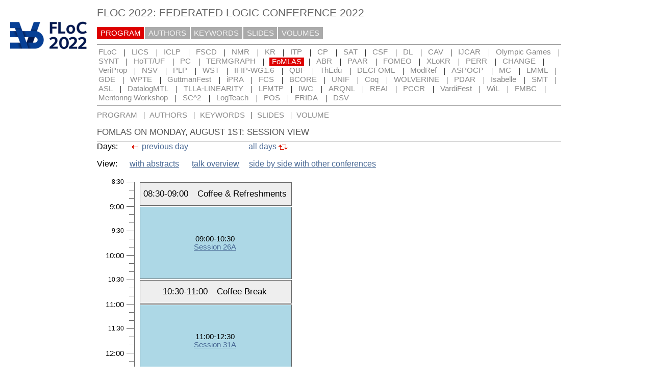

--- FILE ---
content_type: text/html; charset=UTF-8
request_url: https://easychair.org/smart-program/FLoC2022/FoMLAS-bysession-2022-08-01.html
body_size: 3312
content:
<!DOCTYPE html
      PUBLIC "-//W3C//DTD XHTML 1.0 Transitional//EN"
      "http://www.w3.org/TR/xhtml1/DTD/xhtml1-transitional.dtd">
<html xmlns="http://www.w3.org/1999/xhtml" style="display:none" lang="en-US" xml:lang="en-US">
<head>
<title>FoMLAS on Monday, August 1st: Session View</title>
<script>window['ec:pageId']='16737713748323663872'</script>
<meta content="text/html; charset=UTF-8" http-equiv="Content-Type"/>
<script>if (top != self) {top.location = self.location} else {document.documentElement.style.display = "block"}</script><link rel="icon" type="image/jpeg" href="favicon.ico"/><link rel="StyleSheet" href="program1984.css" type="text/css"/><link rel="StyleSheet" href="program.css" type="text/css"/><link href="boxes.css" type="text/css" rel="StyleSheet"/></head>
<body><table class="page_table" cellpadding="0" cellspacing="0">
<tbody>
  <tr>
    <td class="left_td_column">
      <img title="FLoC 2022 logo" src="floc.png"/>
      <div class="left_spacer">&nbsp;</div>
    </td>
    <td class="central_td_column">
      <div class="divsearch"><input style="visibility:hidden" type="text" class="conf_search" id="search" placeholder="Search"/></div>
      <div id="title">FLOC 2022: FEDERATED LOGIC CONFERENCE 2022</div>
      <div id="main_menu"><a class="selected" href="index.html">PROGRAM</a><a href="talk_author_index.html">AUTHORS</a><a href="talk_keyword_index.html">KEYWORDS</a><a href="slides.html">SLIDES</a><a href="proceedings.html">VOLUMES</a></div>
      <div id="menu2"><a href="index.html">FLoC</a><span class="separator"> | </span><a href="LICS-index.html">LICS</a><span class="separator"> | </span><a href="ICLP-index.html">ICLP</a><span class="separator"> | </span><a href="FSCD-index.html">FSCD</a><span class="separator"> | </span><a href="NMR-index.html">NMR</a><span class="separator"> | </span><a href="KR-index.html">KR</a><span class="separator"> | </span><a href="ITP-index.html">ITP</a><span class="separator"> | </span><a href="CP-index.html">CP</a><span class="separator"> | </span><a href="SAT-index.html">SAT</a><span class="separator"> | </span><a href="CSF-index.html">CSF</a><span class="separator"> | </span><a href="DL-index.html">DL</a><span class="separator"> | </span><a href="CAV-index.html">CAV</a><span class="separator"> | </span><a href="IJCAR-index.html">IJCAR</a><span class="separator"> | </span><a href="OG-index.html">Olympic Games</a><span class="separator"> | </span><a href="SYNT-index.html">SYNT</a><span class="separator"> | </span><a href="HoTTUF-index.html">HoTT/UF</a><span class="separator"> | </span><a href="PC-index.html">PC</a><span class="separator"> | </span><a href="TERMGRAPH-index.html">TERMGRAPH</a><span class="separator"> | </span><a href="FoMLAS-index.html" class="selected">FoMLAS</a><span class="separator"> | </span><a href="ABR-index.html">ABR</a><span class="separator"> | </span><a href="PAAR-index.html">PAAR</a><span class="separator"> | </span><a href="FOMEO-index.html">FOMEO</a><span class="separator"> | </span><a href="XLoKR-index.html">XLoKR</a><span class="separator"> | </span><a href="PERR-index.html">PERR</a><span class="separator"> | </span><a href="CHANGE-index.html">CHANGE</a><span class="separator"> | </span><a href="VeriProp-index.html">VeriProp</a><span class="separator"> | </span><a href="NSV-index.html">NSV</a><span class="separator"> | </span><a href="PLP-index.html">PLP</a><span class="separator"> | </span><a href="WST-index.html">WST</a><span class="separator"> | </span><a href="IFIPWG-index.html">IFIP-WG1.6</a><span class="separator"> | </span><a href="QBF-index.html">QBF</a><span class="separator"> | </span><a href="ThEdu-index.html">ThEdu</a><span class="separator"> | </span><a href="DECFOML-index.html">DECFOML</a><span class="separator"> | </span><a href="ModRef-index.html">ModRef</a><span class="separator"> | </span><a href="ASPOCP-index.html">ASPOCP</a><span class="separator"> | </span><a href="MC-index.html">MC</a><span class="separator"> | </span><a href="LMML-index.html">LMML</a><span class="separator"> | </span><a href="GDE-index.html">GDE</a><span class="separator"> | </span><a href="WPTE-index.html">WPTE</a><span class="separator"> | </span><a href="GuttmanFest-index.html">GuttmanFest</a><span class="separator"> | </span><a href="iPRA-index.html">iPRA</a><span class="separator"> | </span><a href="FCS-index.html">FCS</a><span class="separator"> | </span><a href="BCORE-index.html">BCORE</a><span class="separator"> | </span><a href="UNIF-index.html">UNIF</a><span class="separator"> | </span><a href="Coq-index.html">Coq</a><span class="separator"> | </span><a href="WOLVERINE-index.html">WOLVERINE</a><span class="separator"> | </span><a href="PDAR-index.html">PDAR</a><span class="separator"> | </span><a href="Isabelle-index.html">Isabelle</a><span class="separator"> | </span><a href="SMT-index.html">SMT</a><span class="separator"> | </span><a href="ASL-index.html">ASL</a><span class="separator"> | </span><a href="DatalogMTL-index.html">DatalogMTL</a><span class="separator"> | </span><a href="TLLALINEARITY-index.html">TLLA-LINEARITY</a><span class="separator"> | </span><a href="LFMTP-index.html">LFMTP</a><span class="separator"> | </span><a href="IWC-index.html">IWC</a><span class="separator"> | </span><a href="ARQNL-index.html">ARQNL</a><span class="separator"> | </span><a href="REAI-index.html">REAI</a><span class="separator"> | </span><a href="PCCR-index.html">PCCR</a><span class="separator"> | </span><a href="VardiFest-index.html">VardiFest</a><span class="separator"> | </span><a href="WiL-index.html">WiL</a><span class="separator"> | </span><a href="FMBC-index.html">FMBC</a><span class="separator"> | </span><a href="Mentor-index.html">Mentoring Workshop</a><span class="separator"> | </span><a href="SCSC-index.html">SC^2</a><span class="separator"> | </span><a href="LogTeach-index.html">LogTeach</a><span class="separator"> | </span><a href="POS-index.html">POS</a><span class="separator"> | </span><a href="FRIDA-index.html">FRIDA</a><span class="separator"> | </span><a href="DSV-index.html">DSV</a></div>
      <div id="menu3"><a href="FoMLAS-index.html">PROGRAM</a><span class="separator"> | </span><a href="FoMLAS-talk_author_index.html">AUTHORS</a><span class="separator"> | </span><a href="FoMLAS-talk_keyword_index.html">KEYWORDS</a><span class="separator"> | </span><a href="FoMLAS-slides.html">SLIDES</a><span class="separator"> | </span><a href="volume3.html">VOLUME</a></div>
      <div id="content">
        <div id="pagetitle">FOMLAS ON MONDAY, AUGUST 1ST: SESSION VIEW</div>
      <script src="/utils/program.js"> </script><script>addEventHandler(window,'load',function () {Program.ping1('/statistics/page_access_x.cgi',Program.ping2,'m1=1')})</script><script>Program.data={pr:1914,co:266075,pk:'pds:266075:2022-08-01'}</script><div class="days">Days:</div><a href="FoMLAS-bysession-2022-07-31.html"><div class="previous_day">previous day</div></a><div class="next_day"> </div><div class="day_space"> </div><a href="FoMLAS-index.html"><div class="all_days">all days</div></a><p>View: <a class="day_with_abstracts" href="FoMLAS-2022-08-01.html">with abstracts</a><a class="day_next_link" href="FoMLAS-bytalk-2022-08-01.html">talk overview</a><a href="bysession-2022-08-01.html" class="day_next_link">side by side with other conferences</a></p><div style="height:1134px" class="overview"><div style="left:60px;top:10px;height:1112px" class="vtimeline"> </div><div class="minutes30" style="left:0px;top:3px;width:40px">8:30</div><div class="htimeline" style="left:45px;top:10px;width:15px"> </div><div style="left:50px;top:26px;width:10px" class="htimeline"> </div><div style="left:50px;top:42px;width:10px" class="htimeline"> </div><div class="minutes60" style="left:0px;top:51px;width:40px">9:00</div><div style="left:45px;top:58px;width:15px" class="htimeline"> </div><div style="left:50px;top:74px;width:10px" class="htimeline"> </div><div style="left:50px;top:90px;width:10px" class="htimeline"> </div><div style="left:0px;top:99px;width:40px" class="minutes30">9:30</div><div class="htimeline" style="left:45px;top:106px;width:15px"> </div><div class="htimeline" style="left:50px;top:122px;width:10px"> </div><div class="htimeline" style="left:50px;top:138px;width:10px"> </div><div style="left:0px;top:147px;width:40px" class="minutes60">10:00</div><div style="left:45px;top:154px;width:15px" class="htimeline"> </div><div style="left:50px;top:170px;width:10px" class="htimeline"> </div><div class="htimeline" style="left:50px;top:186px;width:10px"> </div><div style="left:0px;top:195px;width:40px" class="minutes30">10:30</div><div class="htimeline" style="left:45px;top:202px;width:15px"> </div><div style="left:50px;top:218px;width:10px" class="htimeline"> </div><div style="left:50px;top:234px;width:10px" class="htimeline"> </div><div style="left:0px;top:243px;width:40px" class="minutes60">11:00</div><div class="htimeline" style="left:45px;top:250px;width:15px"> </div><div class="htimeline" style="left:50px;top:266px;width:10px"> </div><div class="htimeline" style="left:50px;top:282px;width:10px"> </div><div style="left:0px;top:291px;width:40px" class="minutes30">11:30</div><div style="left:45px;top:298px;width:15px" class="htimeline"> </div><div style="left:50px;top:314px;width:10px" class="htimeline"> </div><div class="htimeline" style="left:50px;top:330px;width:10px"> </div><div class="minutes60" style="left:0px;top:339px;width:40px">12:00</div><div class="htimeline" style="left:45px;top:346px;width:15px"> </div><div class="htimeline" style="left:50px;top:362px;width:10px"> </div><div style="left:50px;top:378px;width:10px" class="htimeline"> </div><div style="left:0px;top:387px;width:40px" class="minutes30">12:30</div><div style="left:45px;top:394px;width:15px" class="htimeline"> </div><div class="htimeline" style="left:50px;top:410px;width:10px"> </div><div style="left:50px;top:426px;width:10px" class="htimeline"> </div><div style="left:0px;top:435px;width:40px" class="minutes60">13:00</div><div style="left:45px;top:442px;width:15px" class="htimeline"> </div><div class="htimeline" style="left:50px;top:458px;width:10px"> </div><div style="left:50px;top:474px;width:10px" class="htimeline"> </div><div class="minutes30" style="left:0px;top:483px;width:40px">13:30</div><div class="htimeline" style="left:45px;top:490px;width:15px"> </div><div style="left:50px;top:506px;width:10px" class="htimeline"> </div><div style="left:50px;top:522px;width:10px" class="htimeline"> </div><div style="left:0px;top:531px;width:40px" class="minutes60">14:00</div><div style="left:45px;top:538px;width:15px" class="htimeline"> </div><div style="left:50px;top:554px;width:10px" class="htimeline"> </div><div class="htimeline" style="left:50px;top:570px;width:10px"> </div><div style="left:0px;top:579px;width:40px" class="minutes30">14:30</div><div style="left:45px;top:586px;width:15px" class="htimeline"> </div><div class="htimeline" style="left:50px;top:602px;width:10px"> </div><div style="left:50px;top:618px;width:10px" class="htimeline"> </div><div style="left:0px;top:627px;width:40px" class="minutes60">15:00</div><div style="left:45px;top:634px;width:15px" class="htimeline"> </div><div style="left:50px;top:650px;width:10px" class="htimeline"> </div><div class="htimeline" style="left:50px;top:666px;width:10px"> </div><div style="left:0px;top:675px;width:40px" class="minutes30">15:30</div><div style="left:45px;top:682px;width:15px" class="htimeline"> </div><div class="htimeline" style="left:50px;top:698px;width:10px"> </div><div class="htimeline" style="left:50px;top:714px;width:10px"> </div><div style="left:0px;top:723px;width:40px" class="minutes60">16:00</div><div class="htimeline" style="left:45px;top:730px;width:15px"> </div><div style="left:50px;top:746px;width:10px" class="htimeline"> </div><div style="left:50px;top:762px;width:10px" class="htimeline"> </div><div class="minutes30" style="left:0px;top:771px;width:40px">16:30</div><div class="htimeline" style="left:45px;top:778px;width:15px"> </div><div style="left:50px;top:794px;width:10px" class="htimeline"> </div><div style="left:50px;top:810px;width:10px" class="htimeline"> </div><div class="minutes60" style="left:0px;top:819px;width:40px">17:00</div><div style="left:45px;top:826px;width:15px" class="htimeline"> </div><div style="left:50px;top:842px;width:10px" class="htimeline"> </div><div style="left:50px;top:858px;width:10px" class="htimeline"> </div><div style="left:0px;top:867px;width:40px" class="minutes30">17:30</div><div class="htimeline" style="left:45px;top:874px;width:15px"> </div><div class="htimeline" style="left:50px;top:890px;width:10px"> </div><div class="htimeline" style="left:50px;top:906px;width:10px"> </div><div style="left:0px;top:915px;width:40px" class="minutes60">18:00</div><div style="left:45px;top:922px;width:15px" class="htimeline"> </div><div style="left:50px;top:938px;width:10px" class="htimeline"> </div><div class="htimeline" style="left:50px;top:954px;width:10px"> </div><div style="left:0px;top:963px;width:40px" class="minutes30">18:30</div><div class="htimeline" style="left:45px;top:970px;width:15px"> </div><div style="left:50px;top:986px;width:10px" class="htimeline"> </div><div style="left:50px;top:1002px;width:10px" class="htimeline"> </div><div style="left:0px;top:1011px;width:40px" class="minutes60">19:00</div><div class="htimeline" style="left:45px;top:1018px;width:15px"> </div><div class="htimeline" style="left:50px;top:1034px;width:10px"> </div><div class="htimeline" style="left:50px;top:1050px;width:10px"> </div><div style="left:0px;top:1059px;width:40px" class="minutes30">19:30</div><div style="left:45px;top:1066px;width:15px" class="htimeline"> </div><div style="left:50px;top:1082px;width:10px" class="htimeline"> </div><div class="htimeline" style="left:50px;top:1098px;width:10px"> </div><div class="minutes60" style="left:0px;top:1107px;width:40px">20:00</div><div class="htimeline" style="left:45px;top:1114px;width:15px"> </div><div id="sp3525" style="top:58px;left:70px;z-index:9866;width:290px;height:134px" class="block conf4"><div class="inner"><div>09:00-10:30</div><a href="FoMLAS-2022-08-01.html#session:63446"><div>Session 26A</div><div><span id="sp3526"></span></div></a></div></div><div style="top:250px;left:70px;z-index:9866;width:290px;height:134px" class="block conf4" id="sp3527"><div class="inner"><div>11:00-12:30</div><a href="FoMLAS-2022-08-01.html#session:63447"><div>Session 31A</div><div><span id="sp3528"></span></div></a></div></div><div style="top:538px;left:70px;z-index:9866;width:290px;height:134px" class="block conf4" id="sp3529"><div class="inner"><div>14:00-15:30</div><a href="FoMLAS-2022-08-01.html#session:63448"><div>Session 34B</div><div><span id="sp3530"></span></div></a></div></div><div id="sp3531" style="top:730px;left:70px;z-index:9914;width:290px;height:86px" class="block conf4"><div class="inner"><div>16:00-17:00</div><a href="FoMLAS-2022-08-01.html#session:63449"><div>Session 37B</div><div><span id="sp3532"></span></div></a></div></div><div id="sp3533" class="gblock coffee" style="top:10px;left:70px;z-index:0;width:290px;height:38px"><div class="inner"><div>08:30-09:00 <span style="padding-left:10pt">Coffee &amp; Refreshments</span><span id="sp3534"></span></div></div></div><div style="top:202px;left:70px;z-index:0;width:290px;height:38px" class="gblock coffee" id="sp3535"><div class="inner"><div>10:30-11:00 <span style="padding-left:10pt">Coffee Break</span><span id="sp3536"></span></div></div></div><div style="top:394px;left:70px;z-index:0;width:290px;height:134px" class="gblock lunch" id="sp3537"><div class="inner"><div>12:30-14:00 <span style="padding-left:10pt">Lunch Break</span><span id="sp3538"></span></div></div></div><div class="gblock coffee" style="top:682px;left:70px;z-index:0;width:290px;height:38px" id="sp3539"><div class="inner"><div>15:30-16:00 <span style="padding-left:10pt">Coffee Break</span><span id="sp3540"></span></div></div></div><div id="sp3541" class="gblock conf1" style="top:922px;left:70px;z-index:0;width:290px;height:86px"><div class="inner"><div>18:00-19:00</div><div><a href="2022-08-01.html#session:63906">A session to honor 100 years since the birth of the late Boris (Boaz) Trakhtenbrot</a><span id="sp3542"></span></div></div></div><div style="top:970px;left:70px;z-index:0;width:290px;height:134px" class="gblock lunch" id="sp3543"><div class="inner"><div>18:30-20:00 <span style="padding-left:10pt">Workshop Dinner (at the Technion, Taub Terrace Floor 2) - Paid event</span><span id="sp3544"></span></div></div></div></div><script>addEventHandler(window,'load',function () {Program.checkBoxOverflow({sp3532:'sp3531',sp3540:'sp3539',sp3544:'sp3543',sp3526:'sp3525',sp3528:'sp3527',sp3536:'sp3535',sp3538:'sp3537',sp3542:'sp3541',sp3530:'sp3529',sp3534:'sp3533'})})</script></div>
      <div id="disclaimer"><a href="disclaimer.html">Disclaimer</a> | <a href="/smart_program">Powered by EasyChair Smart Program</a></div>
    </td>
    <td class="right_td_column">
      &nbsp;
      <div class="right_spacer">&nbsp;</div>
    </td>
  </tr>
</tbody>
</table></body>
</html>


--- FILE ---
content_type: text/css
request_url: https://easychair.org/smart-program/FLoC2022/program1984.css
body_size: 1674
content:
/* EasyChair smart program style sheets
 * (c) 2013-2015 Cool Press Ltd
 */

/* main top-level menu, contains the most general items (program, site map etc.) */

body, html  {
  margin:0pt 0pt 0pt 0pt;
  padding:0px;
  min-width:800px;
}

.page_table {
  height:100%;
  width:100%;
  border:0px;
}
.left_td_column {
  width:1%;
  vertical-align: top;
  text-align: center;
  padding:20pt 20px 20pt 20px;
}
.central_td_column {
  width:99%;
  vertical-align: top;
  padding-top:3pt;
  background:#fff;
}
.right_td_column {
  width:1%;
  vertical-align: top;
  text-align: center;
  padding:10pt 15px 20pt 15px;
}

.left_spacer{
  width: 150px;
}
.right_spacer{
  width: 150px;
}

.divsearch {
  float:right;
  width: 140px;
  height:14px;
  background-color:#fff;
  margin-top:10px;
  margin-left:20pt;
  margin-right:20pt;
  font-size:12pt;
  line-height: 14px;
}

.conf_search {
  width: 140px;
  height:14px;
  color:#666;
  background-color:#fff;
  font-size:11pt;
  font-family:verdana, sans-serif;
  padding:2px 3pt 4px 3pt;
  border:solid 1px #aaa;
  line-height: 14px;
}

#pagetitle {
  color:#555;
  font-size:13pt;
  font-family:verdana, sans-serif;
  font-weight : normal;
  padding:10pt 0pt 6pt 0pt;
  border-bottom:solid 1px #999;
} 

#main_menu {
}
#main_menu a:visited {
  color:#f6f6f6;
}
#main_menu a:hover {
  background-color:#222222;
}
#main_menu a {
  color:#f6f6f6;
  text-decoration:none;
  background-color:#aaa;
  font-size:11pt;
  margin-right:2px;
  font-family:verdana, sans-serif;
  padding:3pt 5pt 3pt 5pt;
  cursor: pointer;
  line-height:1.75;
}

/* selected main top-level menu, contains the most general items (program, site map etc.) */
#main_menu a.selected {
  color:#fff;
  text-decoration:none;
  background-color:#dd0000;
  font-size:11pt;
  margin-right:2px;
  font-family:verdana, sans-serif;
  padding:3pt 5pt 3pt 5pt;
  cursor: pointer;
  line-height:1.75;
}
#main_menu a.selected:visited { color:#fff; }
#main_menu a.selected:link:hover { background-color:#222; }
#main_menu a.selected:visited:hover { background-color:#222; }

/* second-level menu, for multi-conference programs contains conference aliases */
#menu2 {
  margin-top:7pt;
  margin-left:0pt;
  margin-right:0pt;
  border-top: solid 1px #999;
  padding: 4pt 0pt 4pt 0pt; 
}
#menu2 a:visited {
  color:#888888;
}
#menu2 a:hover {
  background-color:#222222;
  color: #f6f6f6
}
#menu2 a {
  color:#888888;
  text-decoration:none;
  font-size:11pt;
  white-space:nowrap;
  margin-right:2pt;
  font-family:verdana, sans-serif;
  padding:1pt 2pt 1pt 2pt;
  cursor: pointer;
}
#menu2 .separator {
  padding: 0pt 4pt 0pt 4pt;
}

/* selected main 2-level menu */
#menu2 a.selected {
  color:#fff;
  text-decoration:none;
  font-size:11pt;
  white-space:nowrap;
  margin-right:0pt;
  font-family:verdana, sans-serif;
  padding:0pt 4pt 1pt 4pt;
  cursor: pointer;
  background-color:#dd0000;
}
#menu2 a.selected:visited { color:#fff; }
#menu2 a.selected:link:hover { background-color:#222; }
#menu2 a.selected:visited:hover { background-color:#222; }

/* third-level menu, appears on some pages */
#menu3 {
  margin-top:0pt;
  margin-left:0pt;
  margin-right:0pt;
  border-top:solid 1px #999;
  padding-top:7pt;
}
#menu3 a:visited {
  color:#888888;
}
#menu3 a:hover {
  background-color:#222222;
  color: #f6f6f6
}
#menu3 a {
  color:#888888;
  text-decoration:none;
  font-size:11pt;
  white-space:nowrap;
  margin-right:2pt;
  font-family:verdana, sans-serif;
  padding:1pt 0pt 2pt 0pt;
  cursor: pointer;
}
#menu3 .separator {
  padding: 0pt 4pt 0pt 4pt;
}

/* selected main 3-level menu */
#menu3 a.selected {
  color:#fff;
  text-decoration:none;
  font-size:11pt;
  white-space:nowrap;
  margin-right:0pt;
  font-family:verdana, sans-serif;
  padding:2pt 4pt 2pt 4pt;
  cursor: pointer;
  background-color:#dd0000;
}
#menu3 a.selected:visited { color:#fff; }
#menu3 a.selected:link:hover { background-color:#222; }
#menu3 a.selected:visited:hover { background-color:#222; }

/* the class of the " | " string used in menus */
.separator {}

#disclaimer {
  color: #043f76;
  font-size:10pt;
  font-family:verdana, sans-serif;
  padding:12pt 12pt 12pt 12pt;
  margin: 16pt 0pt 0pt 0pt;
  border-top:1px #999 solid;
  background-color:#efefef;
  text-align:left;
  white-space:nowrap;
}

#disclaimer a:link {
  color: #006bb6;
}

#disclaimer a:hover  {
  color: #ff0000;
}

#disclaimer .advt {
  float: right;
  color:#003580;
}

#disclaimer .advt a:link {
  color: #003580;
}

#disclaimer .advt a:hover  {
  color: #ffba01;
}

/* The page title, displayed on the very top of the page. E.g. LPAR 2013: 20th
 * International Conference ... */
#title {
  color:#666;
  font-size:16pt;
  font-family:verdana, sans-serif;
  padding:7pt 0pt 11pt 0pt;
}


.conf1 {
  color: #000000;
  background-color: #d6e0d6;
}

.conf10 {
  color: #000000;
  background-color: #a9a9a9;
}

.conf5 {
  color: #000000;
  background-color: #00ced1;
}

.conf46 {
  color: #000000;
  background-color: #dda0dd;
}

.conf54 {
  color: #000000;
  background-color: #d8bfd8;
}

.conf7 {
  color: #000000;
  background-color: #ff7f50;
}

.conf57 {
  color: #000000;
  background-color: #ffff7c;
}

.conf43 {
  color: #000000;
  background-color: #afeeee;
}

.conf24 {
  color: #000000;
  background-color: #ffa07a;
}

.conf22 {
  color: #000000;
  background-color: #90ee90;
}

.conf33 {
  color: #000000;
  background-color: #b0c4de;
}

.conf32 {
  color: #000000;
  background-color: #afb9c4;
}

.conf2 {
  color: #000000;
  background-color: #7cfc00;
}

.conf29 {
  color: #000000;
  background-color: #ffbea4;
}

.conf8 {
  color: #000000;
  background-color: #6495ed;
}

.conf6 {
  color: #000000;
  background-color: #deb887;
}

.conf31 {
  color: #000000;
  background-color: #87cefa;
}

.conf14 {
  color: #000000;
  background-color: #00bfff;
}

.conf4 {
  color: #000000;
  background-color: #add8e6;
}

.conf25 {
  color: #000000;
  background-color: #ffe4e1;
}

.conf38 {
  color: #000000;
  background-color: #ad93e4;
}

.conf47 {
  color: #000000;
  background-color: #eee8aa;
}

.conf19 {
  color: #000000;
  background-color: #daa520;
}

.conf49 {
  color: #000000;
  background-color: #bdede6;
}

.conf52 {
  color: #000000;
  background-color: #87ceeb;
}

.conf13 {
  color: #000000;
  background-color: #ffff00;
}

.conf36 {
  color: #000000;
  background-color: #66cdaa;
}

.conf48 {
  color: #000000;
  background-color: #dca978;
}

.conf16 {
  color: #000000;
  background-color: #1e90ff;
}

.conf51 {
  color: #000000;
  background-color: #c0c0c0;
}

.conf9 {
  color: #000000;
  background-color: #bdb76b;
}

.conf30 {
  color: #000000;
  background-color: #20b2aa;
}

.conf40 {
  color: #000000;
  background-color: #48d1cc;
}

.conf27 {
  color: #000000;
  background-color: #d6d600;
}

.conf17 {
  color: #000000;
  background-color: #ffd700;
}

.conf56 {
  color: #000000;
  background-color: #f5deb3;
}

.conf37 {
  color: #000000;
  background-color: #d392e3;
}

.conf41 {
  color: #000000;
  background-color: #eec6f0;
}

.conf12 {
  color: #000000;
  background-color: #e9967a;
}

.conf42 {
  color: #000000;
  background-color: #c8f972;
}

.conf28 {
  color: #000000;
  background-color: #f390cf;
}

.conf58 {
  color: #000000;
  background-color: #c6e38a;
}

.conf44 {
  color: #000000;
  background-color: #ffcea2;
}

.conf26 {
  color: #000000;
  background-color: #f08080;
}

.conf35 {
  color: #000000;
  background-color: #55d555;
}

.conf53 {
  color: #000000;
  background-color: #d2b48c;
}

.conf15 {
  color: #000000;
  background-color: #ffbbff;
}

.conf20 {
  color: #000000;
  background-color: #adff2f;
}

.conf50 {
  color: #000000;
  background-color: #f6b57d;
}

.conf18 {
  color: #000000;
  background-color: #dcdcdc;
}

.conf23 {
  color: #000000;
  background-color: #ffb6c1;
}

.conf60 {
  color: #000000;
  background-color: #c5a289;
}

.conf39 {
  color: #000000;
  background-color: #00fa9a;
}

.conf45 {
  color: #000000;
  background-color: #ffc0cb;
}

.conf34 {
  color: #000000;
  background-color: #78ff78;
}

.conf55 {
  color: #000000;
  background-color: #f199f1;
}

.conf59 {
  color: #000000;
  background-color: #ffb1a3;
}

.conf11 {
  color: #000000;
  background-color: #ff8c00;
}

.conf21 {
  color: #000000;
  background-color: #d3d3d3;
}

.conf3 {
  color: #000000;
  background-color: #00ffff;
}


--- FILE ---
content_type: text/css
request_url: https://easychair.org/smart-program/FLoC2022/boxes.css
body_size: 196
content:
/* EasyChair smart program various style sheets
 * (c) 2018 Cool Press Ltd
 */

/* Overflowing boxes */

.box_expand {
  position: absolute;
  right: 5px;
  top: 1px;
  cursor: pointer;
}

.box_shrink {
   position: absolute;
   right: 10px;
   top: 10px;
   cursor: pointer;
}

